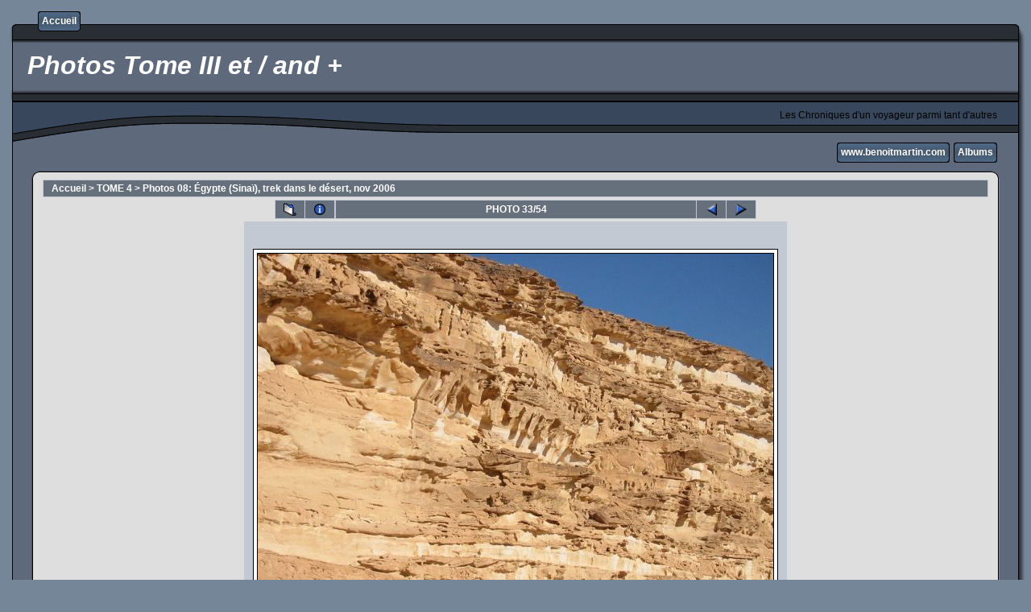

--- FILE ---
content_type: text/html
request_url: https://www.benoitmartin.com/photos2/displayimage.php@album=16&pos=32.html
body_size: 2272
content:
<!DOCTYPE html PUBLIC "-//W3C//DTD XHTML 1.0 Transitional//EN" "http://www.w3.org/TR/xhtml1/DTD/xhtml1-transitional.dtd">
<html xmlns="http://www.w3.org/1999/xhtml" xml:lang="en" lang="en" dir="ltr">
<head>
<meta http-equiv="Content-Type" content="text/html; charset=utf-8" />
<meta http-equiv="Pragma" content="no-cache" />
<title>Photos Tome III et / and + - Photos 08: Égypte (Sinaï), trek dans le désert, nov 2006/177-7760 IMG</title>
<link rel="start" href="displayimage.php@album=16&amp;pos=0.html" title="Retourner au début" />
        <link rel="last" href="displayimage.php@album=16&amp;pos=53.html" title="Aller à la fin" />
        <link rel="prev" href="displayimage.php@album=16&amp;pos=31.html" title="Voir l'image précédente" />
                                <link rel="next" href="displayimage.php@album=16&amp;pos=33.html" title="Voir l'image suivante"/>
                                <link rel="up" href="thumbnails.php@album=16.html" title="Retourner à la page des vignettes"/>
        
<link rel="stylesheet" href="themes/rainy_day/style.css" type="text/css" />
<script type="text/javascript" src="scripts.js"></script>
<!--
  SVN version info:
  Coppermine version: 1.4.18
  $Revision: 4380 $
  $LastChangedBy: gaugau $
  $Date: 2008-04-12 12:00:19 +0200 (Sa, 12 Apr 2008) $
-->
</head>
<body>
  

  <table border="0" cellpadding="0" cellspacing="0" width="100%">
    <tr>
      <td>
        <table border="0" cellpadding="0" cellspacing="0" width="100%">
          <tr>
            <td style="background-image:url(themes/rainy_day/images/template_r1_c1.gif)">
              <img src="images/spacer.gif" width="42" height="53" border="0" alt="" />
            </td>
            <td width="100%" style="background-image:url(themes/rainy_day/images/template_r1_c5.gif)">
                <div class="topmenu">
          <table border="0" cellpadding="0" cellspacing="0">
                  <tr>
  <!-- BEGIN home -->
  <td><img src="images/spacer.gif" width="5" height="25" border="0" alt="" /></td>
  <td><img src="themes/rainy_day/images/button1_r1_c1.gif" width="5" height="25" border="0" alt="" /></td>
  <td style="background-image:url(themes/rainy_day/images/button1_r1_c2.gif)">
          <a href="index.php.html" title="Aller à la page d'accueil">Accueil</a>
  </td>
  <td><img src="themes/rainy_day/images/button1_r1_c3.gif" width="5" height="25" border="0" alt="" /></td>
<!-- END home -->
                  </tr>
          </table>
  </div>
            </td>
            <td style="background-image:url(themes/rainy_day/images/template_r1_c6.gif)">
              <img src="images/spacer.gif" width="42" height="53" border="0" alt="" />
            </td>
          </tr>
        </table>
      </td>
    </tr>
    <tr>
      <td>
        <table border="0" cellpadding="0" cellspacing="0" width="100%">
          <tr>
            <td style="background-image:url(themes/rainy_day/images/template_r2_c1.gif);background-repeat:repeat-y">
              <img src="images/spacer.gif" width="18" height="57" border="0" alt="" />
            </td>
            <td width="100%" style="background-image:url(themes/rainy_day/images/template_r2_c2.gif)">
              <table border="0" width="100%" cellspacing="5" cellpadding="0">
                <tr>
                  <td>
                    <h1>&nbsp;Photos Tome III et / and +</h1>
                  </td>
                  <td align="left">
                    
                  </td>
                </tr>
              </table>
            </td>
            <td style="background-image:url(themes/rainy_day/images/template_r2_c10.gif);background-repeat:repeat-y">
              <img src="images/spacer.gif" width="16" height="57" border="0" alt="" />
            </td>
          </tr>
        </table>
      </td>
    </tr>
    <tr>
      <td>
        <table border="0" cellpadding="0" cellspacing="0" width="100%">
          <tr>
            <td style="background-image:url(themes/rainy_day/images/template_r3_c1.gif)">
              <img src="images/spacer.gif" width="560" height="67" border="0" alt="" />
            </td>
            <td width="100%" style="background-image:url(themes/rainy_day/images/template_r3_c7.gif)" align="right">
              Les Chroniques d&#39;un voyageur parmi tant d&#39;autres
            </td>
            <td style="background-image:url(themes/rainy_day/images/template_r3_c9.gif)">
              <img src="images/spacer.gif" width="42" height="67" border="0" alt="" />
            </td>
          </tr>
        </table>
      </td>
    </tr>
    <tr>
      <td>
        <table border="0" cellpadding="0" cellspacing="0" width="100%">
          <tr>
            <td style="background-image:url(themes/rainy_day/images/template_r4_c1.gif)">
              <img src="images/spacer.gif" width="42" height="26" border="0" alt="" />
            </td>
            <td width="100%" align="right" style="background-image:url(themes/rainy_day/images/template_r4_c3.gif)">
                <div class="topmenu">
          <table border="0" cellpadding="0" cellspacing="0">
                  <tr>
  <!-- BEGIN custom_link -->
  <td><img src="images/spacer.gif" width="5" height="25" border="0" alt="" /></td>
  <td><img src="themes/rainy_day/images/button1_r1_c1.gif" width="5" height="25" border="0" alt="" /></td>
  <td style="background-image:url(themes/rainy_day/images/button1_r1_c2.gif)">
          <a href="http://www.benoitmartin.com/" title="www.benoitmartin.com">www.benoitmartin.com</a>
  </td>
  <td><img src="themes/rainy_day/images/button1_r1_c3.gif" width="5" height="25" border="0" alt="" /></td>
<!-- END custom_link --><!-- BEGIN album_list -->
  <td><img src="images/spacer.gif" width="5" height="25" border="0" alt="" /></td>
  <td><img src="themes/rainy_day/images/button1_r1_c1.gif" width="5" height="25" border="0" alt="" /></td>
  <td style="background-image:url(themes/rainy_day/images/button1_r1_c2.gif)">
          <a href="index.php@cat=3.html" title="Aller à la liste des albums">Albums</a>
  </td>
  <td><img src="themes/rainy_day/images/button1_r1_c3.gif" width="5" height="25" border="0" alt="" /></td>
<!-- END album_list -->
                  </tr>
          </table>
  </div>
            </td>
            <td style="background-image:url(themes/rainy_day/images/template_r4_c9.gif)">
              <img src="images/spacer.gif" width="42" height="26" border="0" alt="" />
            </td>
          </tr>
        </table>
      </td>
    </tr>
    <tr>
      <td>
        <table border="0" cellpadding="0" cellspacing="0" width="100%">
          <tr>
            <td style="background-image:url(themes/rainy_day/images/template_r5_c1.gif)">
              <img src="images/spacer.gif" width="42" height="18" border="0" alt="" />
            </td>
            <td style="background-image:url(themes/rainy_day/images/template_r5_c3.gif)">
              <img src="images/spacer.gif" width="14" height="18" border="0" alt="" />
            </td>
            <td width="100%" style="background-image:url(themes/rainy_day/images/template_r5_c4.gif)">
            </td>
            <td style="background-image:url(themes/rainy_day/images/template_r5_c8.gif)">
              <img src="images/spacer.gif" width="14" height="18" border="0" alt="" />
            </td>
            <td style="background-image:url(themes/rainy_day/images/template_r5_c9.gif)">
              <img src="images/spacer.gif" width="42" height="18" border="0" alt="" />
            </td>
          </tr>
        </table>
      </td>
    </tr>
    <tr>
      <td>
        <table border="0" cellpadding="0" cellspacing="0" width="100%">
          <tr>
            <td style="background-image:url(themes/rainy_day/images/template_r6_c1.gif)">
              <img src="themes/rainy_day/images/template_r6_c1.gif" width="42" height="328" border="0" alt="" />
            </td>
            <td width="100%" style="background-image:url(themes/rainy_day/images/template_r6_c3.gif);padding-left: 10px; padding-right: 10px;">
              
              
<!-- Start standard table -->
<table align="center" width="100%" cellspacing="1" cellpadding="0" class="maintable">

        <tr>
                <td colspan="3" align="left" class="tableh1"><span class="statlink"><b><a href="index.php.html">Accueil</a> > <a href="index.php@cat=3.html">TOME 4</a> > <a href="thumbnails.php@album=16.html">Photos 08: Égypte (Sinaï), trek dans le désert, nov 2006</a></b></span></td>
        </tr>
</table>
<!-- End standard table -->

<!-- Start standard table -->
<table align="center" width="600" cellspacing="1" cellpadding="0" class="maintable">

        <tr>
                <td align="center" valign="middle" class="navmenu" width="48">
                        <a href="thumbnails.php@album=16.html" class="navmenu_pic" title="Retourner à la page des vignettes"><img src="images/thumbnails.gif" align="middle" border="0" alt="Retourner à la page des vignettes" /></a>
                </td>
                <td align="center" valign="middle" class="navmenu" width="48">
                        <a href="javascript:;" class="navmenu_pic" onclick="blocking('picinfo','yes', 'block'); return false;" title="Afficher/Cacher les informations sur l'image"><img src="images/info.gif" border="0" align="middle" alt="Afficher/Cacher les informations sur l'image" /></a>
                </td>
                <td align="center" valign="middle" class="navmenu" width="48">
<!--
                        <a href="displayimage.php?album=16&amp;pid=984&amp;slideshow=5000" class="navmenu_pic" title="Diaporama"><img src="images/slideshow.gif" border="0" align="middle" alt="Diaporama" /></a>
-->
                </td>
                <td align="center" valign="middle" class="navmenu" width="100%">
                        PHOTO 33/54
                </td>


                <td align="center" valign="middle" class="navmenu" width="48">
                        <a href="displayimage.php@album=16&amp;pos=31.html" class="navmenu_pic" title="Voir l'image précédente"><img src="images/prev.gif"  border="0" align="middle" alt="Voir l'image précédente" /></a>
                </td>
                <td align="center" valign="middle" class="navmenu" width="48">
                        <a href="displayimage.php@album=16&amp;pos=33.html" class="navmenu_pic" title="Voir l'image suivante"><img src="images/next.gif"  border="0" align="middle" alt="Voir l'image suivante" /></a>
                </td>
        </tr>
</table>
<!-- End standard table -->

<!-- Start standard table -->
<table align="center" width="600" cellspacing="1" cellpadding="0" class="maintable">
        <tr>
                <td align="center" class="display_media" nowrap="nowrap">
                        <table cellspacing="2" cellpadding="0" class="imageborder">
                                <tr>
                                        <td align="center">
                                                <a href="javascript:;" onclick="MM_openBrWindow('displayimage.php@pid=984&amp;fullsize=1.html','13009742945842232feaebf','scrollbars=yes,toolbar=no,status=no,resizable=yes,width=1605,height=1203')"><img src="albums/T4_Photos_08_Egypte_Sinai_2006/normal_177-7760_IMG.JPG" class="image" border="0" alt="Cliquez pour voir l'image en taille réelle" /><br /></a>


                                        </td>
                                </tr>
                        </table>
                </td></tr>
                <tr><td>
                                                <table width="100%" cellspacing="2" cellpadding="0" class="tableb">
                                <tr>
                                        <td align="center">

                                                
                                        </td>
                                </tr>
                        </table>






                </td>
        </tr>
</table>
<!-- End standard table -->

<!-- Start standard table -->
<table align="center" width="600" cellspacing="1" cellpadding="0" class="maintable">

        <tr>
         <td valign="top" style="background-image: url(images/tile.gif);"><img src="images/tile.gif" alt="" border="0" /></td>
        </tr>
        <tr>
        <td valign="bottom" class="thumbnails" align="center">
          <table width="100%" cellspacing="0" cellpadding="3" border="0">
              <tr>
                 <td width="50%"></td>
                 
                <td valign="top" align="center">
                                        <a href="displayimage.php@album=16&amp;pos=30.html"><img src="albums/T4_Photos_08_Egypte_Sinai_2006/thumb_177-7758_IMG.JPG" class="image" width="100" height="75" border="0" alt="177-7758_IMG.JPG" title="Nom du fichier : 177-7758_IMG.JPG
Poids du fichier : 266KB
Dimensions : 1600x1200
Ajouté le : 03 Juin 2007" /></a>
                                        <span class="thumb_filename">177-7758_IMG.JPG</span>
                                        
                </td>

                <td valign="top" align="center">
                                        <a href="displayimage.php@album=16&amp;pos=31.html"><img src="albums/T4_Photos_08_Egypte_Sinai_2006/thumb_177-7759_IMG.JPG" class="image" width="100" height="75" border="0" alt="177-7759_IMG.JPG" title="Nom du fichier : 177-7759_IMG.JPG
Poids du fichier : 162KB
Dimensions : 1600x1200
Ajouté le : 03 Juin 2007" /></a>
                                        <span class="thumb_filename">177-7759_IMG.JPG</span>
                                        
                </td>

                <td valign="top" align="center">
                                        <a href="displayimage.php@album=16&amp;pos=32.html"><img src="albums/T4_Photos_08_Egypte_Sinai_2006/thumb_177-7760_IMG.JPG" class="image" width="100" height="75" border="0" alt="177-7760_IMG.JPG" title="Nom du fichier : 177-7760_IMG.JPG
Poids du fichier : 384KB
Dimensions : 1600x1200
Ajouté le : 03 Juin 2007" /></a>
                                        <span class="thumb_filename">177-7760_IMG.JPG</span>
                                        
                </td>

                <td valign="top" align="center">
                                        <a href="displayimage.php@album=16&amp;pos=33.html"><img src="albums/T4_Photos_08_Egypte_Sinai_2006/thumb_177-7761_IMG.JPG" class="image" width="100" height="75" border="0" alt="177-7761_IMG.JPG" title="Nom du fichier : 177-7761_IMG.JPG
Poids du fichier : 334KB
Dimensions : 1600x1200
Ajouté le : 03 Juin 2007" /></a>
                                        <span class="thumb_filename">177-7761_IMG.JPG</span>
                                        
                </td>

                <td valign="top" align="center">
                                        <a href="displayimage.php@album=16&amp;pos=34.html"><img src="albums/T4_Photos_08_Egypte_Sinai_2006/thumb_177-7762_IMG.JPG" class="image" width="100" height="75" border="0" alt="177-7762_IMG.JPG" title="Nom du fichier : 177-7762_IMG.JPG
Poids du fichier : 220KB
Dimensions : 1600x1200
Ajouté le : 03 Juin 2007" /></a>
                                        <span class="thumb_filename">177-7762_IMG.JPG</span>
                                        
                </td>

                 <td width="50%"></td>
              </tr>
          </table>
        </td>
        </tr>
        <tr>
         <td valign="top" style="background-image: url(images/tile.gif);"><img src="images/tile.gif" alt="" border="0" /></td>
        </tr>


</table>
<!-- End standard table -->
<div id="picinfo" style="display: none;">

<!-- Start standard table -->
<table align="center" width="600" cellspacing="1" cellpadding="0" class="maintable">
        <tr><td colspan="2" class="tableh2_compact"><b>Informations sur l'image</b></td></tr>
        <tr><td class="tableb_compact" valign="top" >Nom du fichier:</td><td class="tableb_compact">177-7760_IMG.JPG</td></tr>
        <tr><td class="tableb_compact" valign="top" >Nom de l'album:</td><td class="tableb_compact"><span class="alblink"><a href="thumbnails.php@album=16.html">Photos 08: Égypte (Sinaï), trek dans le désert, nov 2006</a></span></td></tr>
        <tr><td class="tableb_compact" valign="top" >Taille du fichier:</td><td class="tableb_compact"><span dir="ltr">384&nbsp;KB</span></td></tr>
        <tr><td class="tableb_compact" valign="top" >Date d'ajout:</td><td class="tableb_compact">03 Juin 2007</td></tr>
        <tr><td class="tableb_compact" valign="top" >Dimensions:</td><td class="tableb_compact">1600 x 1200 pixels</td></tr>
        <tr><td class="tableb_compact" valign="top" >URL:</td><td class="tableb_compact"><a href="displayimage.php@pid=984&amp;fullsize=1.html" >http://www.benoitmartin.com/photos2/displayimage.php@pid=984&fullsize=1.html</a></td></tr>
</table>
<!-- End standard table -->
</div>
<div id="comments">
</div>
<div class="footer" align="center" style="padding-top: 10px;">Powered by <a href="http://coppermine-gallery.net/" title="Coppermine Photo Gallery" rel="external">Coppermine Photo Gallery</a></div>
            </td>
            <td style="background-image:url(themes/rainy_day/images/template_r6_c9.gif)">
              <img src="themes/rainy_day/images/template_r6_c9.gif" width="42" height="328" border="0" alt="" />
            </td>
          </tr>
        </table>
      </td>
    </tr>
    <tr>
      <td>
        <table border="0" cellpadding="0" cellspacing="0" width="100%">
          <tr>
            <td style="background-image:url(themes/rainy_day/images/template_r7_c1.gif)">
              <img src="images/spacer.gif" width="42" height="45" border="0" alt="" />
            </td>
            <td style="background-image:url(themes/rainy_day/images/template_r7_c3.gif)">
              <img src="images/spacer.gif" width="208" height="45" border="0" alt="" />
            </td>
            <td width="100%" style="background-image:url(themes/rainy_day/images/template_r7_c5.gif)">&nbsp;
            </td>
            <td style="background-image:url(themes/rainy_day/images/template_r7_c6.gif)">
              <img src="images/spacer.gif" width="208" height="45" border="0" alt="" />
            </td>
            <td style="background-image:url(themes/rainy_day/images/template_r7_c9.gif)">
              <img src="images/spacer.gif" width="42" height="45" border="0" alt="" />
            </td>
          </tr>
        </table>
      </td>
    </tr>
  </table>

  <br />

  <div align="center">
    
  </div>

  

<!--Coppermine Photo Gallery 1.4.18 (stable)-->
</body>
</html>


--- FILE ---
content_type: text/css
request_url: https://www.benoitmartin.com/photos2/themes/rainy_day/style.css
body_size: 1938
content:
/*************************
  Coppermine Photo Gallery
  ************************
  Copyright (c) 2003-2008 Dev Team
  v1.1 originally written by Gregory DEMAR

  This program is free software; you can redistribute it and/or modify
  it under the terms of the GNU General Public License version 3
  as published by the Free Software Foundation.
  
  ********************************************
  Coppermine version: 1.4.18
  $HeadURL: https://coppermine.svn.sourceforge.net/svnroot/coppermine/trunk/cpg1.4.x/themes/rainy_day/style.css $
  $Revision: 4380 $
  $Author: gaugau $
  $Date: 2008-04-12 12:00:19 +0200 (Sa, 12 Apr 2008) $
**********************************************/

/* Colors used:                                */
/* --------------------------------------------*/
/* #000000 = RBG   0,  0,  0 = (black)         */
/* #66707C = RBG 102,112,124 = (dark grey)     */
/* #5F5F5F = RBG  95, 95, 95 = (dark grey)     */
/* #BDBEBD = RBG 189,190,189 = (light grey)    */
/* #A3AAB4 = RBG 163,170,180 = (light grey)    */
/* #C2C9D3 = RBG 194,201,211 = (light grey)    */
/* #DEDEDE = RBG 222,222,222 = (dark white)    */
/* #EFEFEF = RBG 239,239,239 = (dark white)    */
/* #FFFFFF = RBG 255,255,255 = (white)         */
/* #758698 = RBG 117,134,152 = (light blue)    */
/* #005D8C = RBG   0, 93,140 = (medium blue)   */
/* #0033CC = RBG   0, 51,204 = (medium blue)   */
/* if you don't like a color, just do a search */
/* and replace on the hex color...             */

body {
        font-family: Verdana, Arial, Helvetica, sans-serif;
        font-size: 12px;
        background: #758698 ;
        color: Black;
        margin: 0px;
}

table {
        font-size: 12px;
}

h1{
        font-size: 32px;
        font-family: "Trebuchet MS", Verdana, Arial, Helvetica, sans-serif;
        text-decoration: none;
        color: #FFFFFF;
        margin: 2px;
        font-style: italic;
}

h2 {
        font-family: Arial, Helvetica, sans-serif;
        font-size: 18px;
        margin: 0px;
        color: #FFFFFF;
        font-style: italic;
}

h3 {
        font-weight: normal;
        font-family: Verdana, Arial, Helvetica, sans-serif;
        font-size: 12px;
        margin: 2px;
}

p {
        font-family: Arial, Helvetica, sans-serif;
        font-size: 100%;
        margin: 2px 0px;
}

ul {
        margin-left: 5px;
        padding: 0px;
}

li {
        margin-left: 10px;
        margin-top: 4px;
        margin-bottom: 4px;
        padding: 0px;
        list-style-position: outside;
        list-style-type: disc;
}

.textinput {
        font-family: Verdana, Arial, Helvetica, sans-serif;
        font-size: 100%;
        border: 1px solid #A3AAB4;
        padding-right: 3px;
        padding-left: 3px;
        background-color: #DEDEDE;
}

.listbox {
        font-family: Verdana, Arial, Arial, Helvetica, sans-serif;
        background-color: #DEDEDE;
        font-size: 100%;
        border: 1px solid #A3AAB4;
        vertical-align: middle;
}

.button {
        font-family: Arial, Helvetica, sans-serif;
        font-size: 100%;
        border: 1px solid #005D8C;
        background-image: url(images/button_bg.gif);
        background-position: bottom;
}

.comment_button {
        font-family: Arial, Helvetica, sans-serif;
        font-size: 100%;
        border: 1px solid #005D8C;
        background-image: url(images/button_bg.gif);
        background-position: bottom;
        padding-left: 3px;
        padding-right: 3px;
}

.radio {
        font-family: Verdana, Arial, Helvetica, sans-serif;
        font-size: 100%;
        vertical-align: middle;
}

.checkbox {
        font-family: Verdana, Arial, Helvetica, sans-serif;
        font-size: 100%;
        vertical-align: middle;
}

a {
        color: #0033CC;
        text-decoration: none;
}

a:hover {
        color: #0033CC;
        text-decoration: underline;
}

.bblink a {
        color: #0033CC;
        text-decoration: none;
}

.bblink a:hover {
        color: #0033CC;
        text-decoration: underline;
}

.maintable {
        border: 1px solid #DEDEDE;
/*        background-color: #BDBEBD; */
        background-color:#C2C9D3;
        margin-top: 1px;
        margin-bottom: 1px;
}

.tableh1 {
        background: #66707C ;
        color: #FFFFFF;
        padding-top: 3px;
        padding-right: 10px;
        padding-bottom: 3px;
        padding-left: 10px;
}

.tableh1_compact {
        background: #66707C ;
        color: #FFFFFF;
        padding-top: 2px;
        padding-right: 5px;
        padding-bottom: 2px;
        padding-left: 5px;
}

.tableh2 {
        background: #A3AAB4 ;
        color: #000000;
        padding-top: 3px;
        padding-right: 10px;
        padding-bottom: 3px;
        padding-left: 10px;
}

.tableh2_compact {
        background: #A3AAB4 ;
        color: #000000;
        padding-top: 2px;
        padding-right: 5px;
        padding-bottom: 2px;
        padding-left: 5px;
}

.tableb {
        background: #C2C9D3 ;
        padding-top: 3px;
        padding-right: 10px;
        padding-bottom: 3px;
        padding-left: 10px;
}

.tableb_compact {
        background: #C2C9D3 ;
        padding-top: 2px;
        padding-right: 5px;
        padding-bottom: 2px;
        padding-left: 5px;
}

.tablef {
        background: #A3AAB4;
        padding-top: 10px;
        padding-right: 10px;
        padding-bottom: 10px;
        padding-left: 10px;
}

.catrow_noalb {
        background: #A3AAB4 ;
        color: #000000;
        padding-top: 3px;
        padding-right: 10px;
        padding-bottom: 3px;
        padding-left: 10px;
}

.catrow {
        background: #C2C9D3 ;
        padding-top: 3px;
        padding-right: 10px;
        padding-bottom: 3px;
        padding-left: 10px;
}

.album_stat {
        font-size: 85%;
        margin: 5px 0px;
}

.thumb_filename {
        font-size: 80%;
        display: block;
}

.thumb_title {
        font-weight: bold;
        font-size: 80%;
        padding: 2px;
        display: block;
}

.thumb_caption {
        font-size: 80%;
        padding: 1px;
        display: block;
}

.thumb_caption a {
        text-decoration: underline;
        color: #000000;
}

.thumb_num_comments {
        font-weight: normal;
        font-size: 80%;
        padding: 2px;
        font-style: italic;
        display: block;
}

.user_thumb_infobox {
        margin-top: 1px;
        margin-bottom: 1px;
}

.user_thumb_infobox th {
        font-weight: bold;
        font-size: 100%;
        margin-top: 1px;
        margin-bottom: 1px;
        text-align: center;
}

.user_thumb_infobox td {
        font-size: 85%;
        margin-top: 1px;
        margin-bottom: 1px;
        text-align: center;
}

.user_thumb_infobox a {
        text-decoration: none;
        color: #000000;
}

.user_thumb_infobox a:hover {
        color: #000000;
        text-decoration: underline;
}

.sortorder_cell {
        background: #66707C ;
        color: #FFFFFF;
        padding: 0px;
        margin: 0px;
}

.sortorder_options {
        font-family: Verdana, Arial, Helvetica, sans-serif;
        background: #66707C ;
        color: #FFFFFF;
        padding: 0px;
        margin: 0px;
        font-weight: normal;
        font-size: 80%;
        white-space: nowrap;
}

.navmenu {
        font-family: Verdana, Arial, Helvetica, sans-serif;
        color: #FFFFFF;
        font-size: 100%;
        font-weight: bold;
        background: #66707C ;
        border-style: none;
}

.navmenu img {
        margin-top: 1px;
        margin-right: 5px;
        margin-bottom: 1px;
        margin-left: 5px;
}

.navmenu a {
        display: block;
        padding-top: 2px;
        padding-right: 5px;
        padding-bottom: 2px;
        padding-left: 5px;
        text-decoration: none;
        color: #FFFFFF;
}

.navmenu a:hover {
        background: #C2C9D3 ;
        text-decoration: none;
        color:         #000000;
}

.admin_menu_thumb {
        font-family: Arial, Helvetica, sans-serif;
        font-size: 85%;
        border: 1px solid #005D8C;
        background-image: url(images/button_bg.gif);
        background-position: bottom;
        color: #000000;
        font-weight: bold;
        margin-top: 0px;
        margin-bottom: 0px;
        width: 85px;
}

.admin_menu_thumb a {
        color: #000000;
        text-decoration: none;
        display: block;
        position: relative;
        padding-top: 1px;
        padding-bottom: 1px;
        padding-left: 10px;
        padding-right: 10px;
}


.admin_menu_thumb a:hover {
        color: #000000;
        text-decoration: underline;
}

.admin_menu {
        font-family: Arial, Helvetica, sans-serif;
        font-size: 85%;
        border: 1px solid #005D8C;
        background-image: url(images/button_bg.gif);
        background-position: bottom;
        background-repeat: repeat-x;
        background-color: #FFFFFF;
        color: #000000;
        margin-top: 0px;
        margin-bottom: 0px;
        text-align: center;
}

.admin_menu a {
        color: #000000;
        text-decoration: none;
        display: block;
        position: relative;
        padding-top: 1px;
        padding-bottom: 1px;
        padding-left: 2px;
        padding-right: 2px;
}

.admin_menu a:hover {
        color: #000000;
        text-decoration: underline;
}

td #admin_menu_anim {
        background-image: url(images/button_bg_anim.gif);
}
.comment_date{
        color: #5F5F5F;
        font-size: 90%;
        vertical-align: middle;
}

.image {
        border-style: solid;
        border-width:1px;
        border-color: #000000;
        margin: 2px;
}

.imageborder {
        border: 1px solid #000000;
        background-color: #FFFFFF;
        margin-top: 30px;
        margin-bottom: 30px;
}

.display_media {
        background: #C2C9D3 ;
        padding-top: 3px;
        padding-right: 10px;
        padding-bottom: 3px;
        padding-left: 10px;
}

.thumbnails {
        background: #C2C9D3 ;
        padding: 5px;
}

.footer {
        font-size: 9px;
        color: #292e34;
}

.footer a {
        text-decoration: none;
        color: #758698;
}

.footer a:hover {
        color: black;
        text-decoration: underline;
}

.statlink {
        color: #FFFFFF;
}

.statlink a {
        text-decoration: none;
        color: #FFFFFF;
}

.statlink a:hover {
        color: #FFFFFF;
        text-decoration: underline;
}

.alblink a {
        text-decoration: underline;
        color: #000000;
}

.alblink a:hover {
        color: #000000;
        text-decoration: underline;
}

.catlink {
        font-size: 14px;
        display: block;
        margin-bottom: 2px;
        margin-top: 5px;
}

.catlink a {
        text-decoration: underline;
        color: #000000;
}

.catlink a:hover {
        color: #000000;
        text-decoration: underline;
}

.topmenu {
        font-size: 100%;
}

.topmenu a {
        color: #FFFFFF;
        text-decoration: none;
}

.topmenu a:hover  {
        color: #FFFFFF;
        text-decoration: underline;
}

.topmenu td  {
        white-space: nowrap;
        font-weight: bold;
}


.img_caption_table {
        border: none;
        background-color: #FFFFFF;
        width: 100%;
        margin: 0px;
}

.img_caption_table th {
        background: #A3AAB4 ;
        font-size: 100%;
        color: #000000;
        padding-top: 4px;
        padding-right: 10px;
        padding-bottom: 4px;
        padding-left: 10px;
        border-top: 1px solid #FFFFFF;
}

.img_caption_table td {
        background: #C2C9D3 ;
        padding-top: 6px;
        padding-right: 10px;
        padding-bottom: 6px;
        padding-left: 10px;
        border-top: 1px solid #FFFFFF;
        white-space: normal;
}

.debug_text {
        border: #BDBEBD;
        background-color: #EFEFEF;
        width: 100%;
        margin: 0px;
}

.clickable_option {
        cursor: default;
}

.listbox_lang {
        color: #000000;
        background-color: #758698;
        border: 1px solid #758698;
        font-size: 80%;
        font-family: Arial, Helvetica, sans-serif;
        vertical-align: middle;
}

#vanity a {
        display:block;
        width:57px;
        height:20px;
        margin: 3px 20px;
}
#vanity img {border:0}
#v_php {float:left;background-image:url(../../images/powered-php.gif);}
#v_php:hover {background-image:url(../../images/h_powered-php.gif);}
#v_mysql {float:left;background-image:url(../../images/powered-mysql.gif);}
#v_mysql:hover  {background-image:url(../../images/h_powered-mysql.gif);}
#v_xhtml {float:right;background-image:url(../../images/valid-xhtml10.gif);}
#v_xhtml:hover {background-image:url(../../images/h_valid-xhtml10.gif);}
#v_css {float:right;background-image:url(../../images/valid-css.gif);}
#v_css:hover{background-image:url(../../images/h_valid-css.gif);}